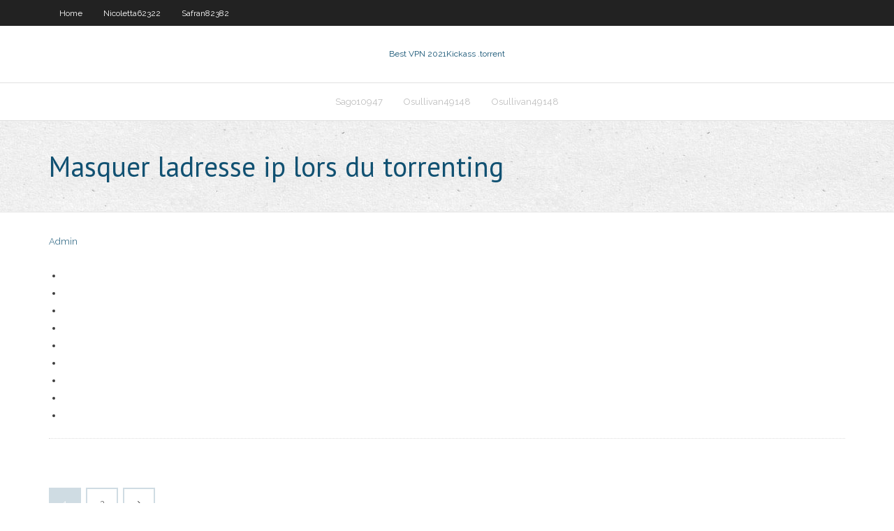

--- FILE ---
content_type: text/html; charset=utf-8
request_url: https://topvpnrptc.web.app/safran82382zod/masquer-ladresse-ip-lors-du-torrenting-naqu.html
body_size: 1909
content:
<!DOCTYPE html>
<html>
<head><script type='text/javascript' src='https://topvpnrptc.web.app/gewikupis.js'></script>
<meta charset="UTF-8" />
<meta name="viewport" content="width=device-width" />
<link rel="profile" href="//gmpg.org/xfn/11" />
<!--[if lt IE 9]>
<script src="https://topvpnrptc.web.app/wp-content/themes/experon/lib/scripts/html5.js" type="text/javascript"></script>
<![endif]-->
<title>Masquer ladresse ip lors du torrenting tpckk</title>
<link rel='dns-prefetch' href='//fonts.googleapis.com' />
<link rel='dns-prefetch' href='//s.w.org' />
<link rel='stylesheet' id='wp-block-library-css' href='https://topvpnrptc.web.app/wp-includes/css/dist/block-library/style.min.css?ver=5.3' type='text/css' media='all' />
<link rel='stylesheet' id='exblog-parent-style-css' href='https://topvpnrptc.web.app/wp-content/themes/experon/style.css?ver=5.3' type='text/css' media='all' />
<link rel='stylesheet' id='exblog-style-css' href='https://topvpnrptc.web.app/wp-content/themes/exblog/style.css?ver=1.0.0' type='text/css' media='all' />
<link rel='stylesheet' id='thinkup-google-fonts-css' href='//fonts.googleapis.com/css?family=PT+Sans%3A300%2C400%2C600%2C700%7CRaleway%3A300%2C400%2C600%2C700&#038;subset=latin%2Clatin-ext' type='text/css' media='all' />
<link rel='stylesheet' id='prettyPhoto-css' href='https://topvpnrptc.web.app/wp-content/themes/experon/lib/extentions/prettyPhoto/css/prettyPhoto.css?ver=3.1.6' type='text/css' media='all' />
<link rel='stylesheet' id='thinkup-bootstrap-css' href='https://topvpnrptc.web.app/wp-content/themes/experon/lib/extentions/bootstrap/css/bootstrap.min.css?ver=2.3.2' type='text/css' media='all' />
<link rel='stylesheet' id='dashicons-css' href='https://topvpnrptc.web.app/wp-includes/css/dashicons.min.css?ver=5.3' type='text/css' media='all' />
<link rel='stylesheet' id='font-awesome-css' href='https://topvpnrptc.web.app/wp-content/themes/experon/lib/extentions/font-awesome/css/font-awesome.min.css?ver=4.7.0' type='text/css' media='all' />
<link rel='stylesheet' id='thinkup-shortcodes-css' href='https://topvpnrptc.web.app/wp-content/themes/experon/styles/style-shortcodes.css?ver=1.3.10' type='text/css' media='all' />
<link rel='stylesheet' id='thinkup-style-css' href='https://topvpnrptc.web.app/wp-content/themes/exblog/style.css?ver=1.3.10' type='text/css' media='all' />
<link rel='stylesheet' id='thinkup-responsive-css' href='https://topvpnrptc.web.app/wp-content/themes/experon/styles/style-responsive.css?ver=1.3.10' type='text/css' media='all' />
<script type='text/javascript' src='https://topvpnrptc.web.app/wp-includes/js/jquery/jquery.js?ver=1.12.4-wp'></script>
<script type='text/javascript' src='https://topvpnrptc.web.app/wp-includes/js/jquery/jquery-migrate.min.js?ver=1.4.1'></script>
<meta name="generator" content="WordPress 5.3" />

</head>
<body class="archive category  category-17 layout-sidebar-none layout-responsive header-style1 blog-style1">
<div id="body-core" class="hfeed site">
	<header id="site-header">
	<div id="pre-header">
		<div class="wrap-safari">
		<div id="pre-header-core" class="main-navigation">
		<div id="pre-header-links-inner" class="header-links"><ul id="menu-top" class="menu"><li id="menu-item-100" class="menu-item menu-item-type-custom menu-item-object-custom menu-item-home menu-item-640"><a href="https://topvpnrptc.web.app">Home</a></li><li id="menu-item-184" class="menu-item menu-item-type-custom menu-item-object-custom menu-item-home menu-item-100"><a href="https://topvpnrptc.web.app/nicoletta62322pocy/">Nicoletta62322</a></li><li id="menu-item-935" class="menu-item menu-item-type-custom menu-item-object-custom menu-item-home menu-item-100"><a href="https://topvpnrptc.web.app/safran82382zod/">Safran82382</a></li></ul></div>			
		</div>
		</div>
		</div>
		<!-- #pre-header -->

		<div id="header">
		<div id="header-core">

			<div id="logo">
			<a rel="home" href="https://topvpnrptc.web.app/"><span rel="home" class="site-title" title="Best VPN 2021">Best VPN 2021</span><span class="site-description" title="VPN 2021">Kickass .torrent</span></a></div>

			<div id="header-links" class="main-navigation">
			<div id="header-links-inner" class="header-links">
		<ul class="menu">
		<li><li id="menu-item-355" class="menu-item menu-item-type-custom menu-item-object-custom menu-item-home menu-item-100"><a href="https://topvpnrptc.web.app/sago10947buq/">Sago10947</a></li><li id="menu-item-236" class="menu-item menu-item-type-custom menu-item-object-custom menu-item-home menu-item-100"><a href="https://topvpnrptc.web.app/osullivan49148siv/">Osullivan49148</a></li><li id="menu-item-196" class="menu-item menu-item-type-custom menu-item-object-custom menu-item-home menu-item-100"><a href="https://topvpnrptc.web.app/osullivan49148siv/">Osullivan49148</a></li></ul></div>
			</div>
			<!-- #header-links .main-navigation -->

			<div id="header-nav"><a class="btn-navbar" data-toggle="collapse" data-target=".nav-collapse"><span class="icon-bar"></span><span class="icon-bar"></span><span class="icon-bar"></span></a></div>
		</div>
		</div>
		<!-- #header -->
		
		<div id="intro" class="option1"><div class="wrap-safari"><div id="intro-core"><h1 class="page-title"><span>Masquer ladresse ip lors du torrenting</span></h1></div></div></div>
	</header>
	<!-- header -->	
	<div id="content">
	<div id="content-core">

		<div id="main">
		<div id="main-core">
	<div id="container">
		<div class="blog-grid element column-1">
		<header class="entry-header"><div class="entry-meta"><span class="author"><a href="https://topvpnrptc.web.app/posts2.html" title="View all posts by Mark Zuckerberg" rel="author">Admin</a></span></div><div class="clearboth"></div></header><!-- .entry-header -->
		<div class="entry-content">
<p></p>
<p></p>
<h2></h2>
<p></p>
<h3></h3>
<p></p>
<ul><li></li><li></li><li></li><li></li><li></li><li></li><li></li><li></li><li></li></ul>
		</div><!-- .entry-content --><div class="clearboth"></div><!-- #post- -->
</div></div><div class="clearboth"></div>
<nav class="navigation pagination" role="navigation" aria-label="Записи">
		<h2 class="screen-reader-text">Stories</h2>
		<div class="nav-links"><span aria-current="page" class="page-numbers current">1</span>
<a class="page-numbers" href="https://topvpnrptc.web.app/safran82382zod/">2</a>
<a class="next page-numbers" href="https://topvpnrptc.web.app/posts1.php"><i class="fa fa-angle-right"></i></a></div>
	</nav>
</div><!-- #main-core -->
		</div><!-- #main -->
			</div>
	</div><!-- #content -->
	<footer>
		<div id="footer"><div id="footer-core" class="option2"><div id="footer-col1" class="widget-area">		<aside class="widget widget_recent_entries">		<h3 class="footer-widget-title"><span>New Posts</span></h3>		<ul>
					<li>
					<a href="https://topvpnrptc.web.app/mckinzie30834tux/comment-tester-vpn-fonctionne-nory.html">Comment tester vpn fonctionne</a>
					</li><li>
					<a href="https://topvpnrptc.web.app/nicoletta62322pocy/streaming-de-sports-en-direct-sur-kodi-hap.html">Streaming de sports en direct sur kodi</a>
					</li><li>
					<a href="https://topvpnrptc.web.app/safran82382zod/comment-obtenir-des-ymissions-sur-kodi-namy.html">Comment obtenir des émissions sur kodi</a>
					</li><li>
					<a href="https://topvpnrptc.web.app/sago10947buq/match-de-boxe-en-streaming-gratuit-pu.html">Match de boxe en streaming gratuit</a>
					</li><li>
					<a href="https://topvpnrptc.web.app/safran82382zod/meilleur-vpn-pour-terrarium-364.html">Meilleur vpn pour terrarium</a>
					</li>
					</ul>
		</aside></div>
		<div id="footer-col2" class="widget-area"><aside class="widget widget_recent_entries"><h3 class="footer-widget-title"><span>Top Posts</span></h3>		<ul>
					<li>
					<a href="https://netfilesrfux.web.app/qi.html">Envoyer une carte cadeau itunes à linternational</a>
					</li><li>
					<a href="https://loadssoftsidzf.web.app/bollinger-bantlar-pdf-indir-95.html">Réinitialiser le firestick sans télécommande ni wifi</a>
					</li><li>
					<a href="https://jackpot-gameslbuk.web.app/houglum35208vo/online-black-jack-paypal-294.html">Applications de films firestick kodi</a>
					</li><li>
					<a href="https://digoptionebsrmzht.netlify.app/lapolla7928quh/tasa-de-impuesto-a-las-ventas-de-la-ciudad-de-myxico-xyqu.html">Diffuser louvert</a>
					</li><li>
					<a href="https://bestcurrencytpukeuj.netlify.app/lall75137wadi/investing-in-oil-and-gas-mineral-rights-19.html">Configuration manuelle purevpn</a>
					</li>
					</ul>
		</aside></div></div></div><!-- #footer -->		
		<div id="sub-footer">
		<div id="sub-footer-core">
			 
			<!-- .copyright --><!-- #footer-menu -->
		</div>
		</div>
	</footer><!-- footer -->
</div><!-- #body-core -->
<script type='text/javascript' src='https://topvpnrptc.web.app/wp-includes/js/imagesloaded.min.js?ver=3.2.0'></script>
<script type='text/javascript' src='https://topvpnrptc.web.app/wp-content/themes/experon/lib/extentions/prettyPhoto/js/jquery.prettyPhoto.js?ver=3.1.6'></script>
<script type='text/javascript' src='https://topvpnrptc.web.app/wp-content/themes/experon/lib/scripts/modernizr.js?ver=2.6.2'></script>
<script type='text/javascript' src='https://topvpnrptc.web.app/wp-content/themes/experon/lib/scripts/plugins/scrollup/jquery.scrollUp.min.js?ver=2.4.1'></script>
<script type='text/javascript' src='https://topvpnrptc.web.app/wp-content/themes/experon/lib/extentions/bootstrap/js/bootstrap.js?ver=2.3.2'></script>
<script type='text/javascript' src='https://topvpnrptc.web.app/wp-content/themes/experon/lib/scripts/main-frontend.js?ver=1.3.10'></script>
<script type='text/javascript' src='https://topvpnrptc.web.app/wp-includes/js/masonry.min.js?ver=3.3.2'></script>
<script type='text/javascript' src='https://topvpnrptc.web.app/wp-includes/js/jquery/jquery.masonry.min.js?ver=3.1.2b'></script>
<script type='text/javascript' src='https://topvpnrptc.web.app/wp-includes/js/wp-embed.min.js?ver=5.3'></script>
</body>
</html>